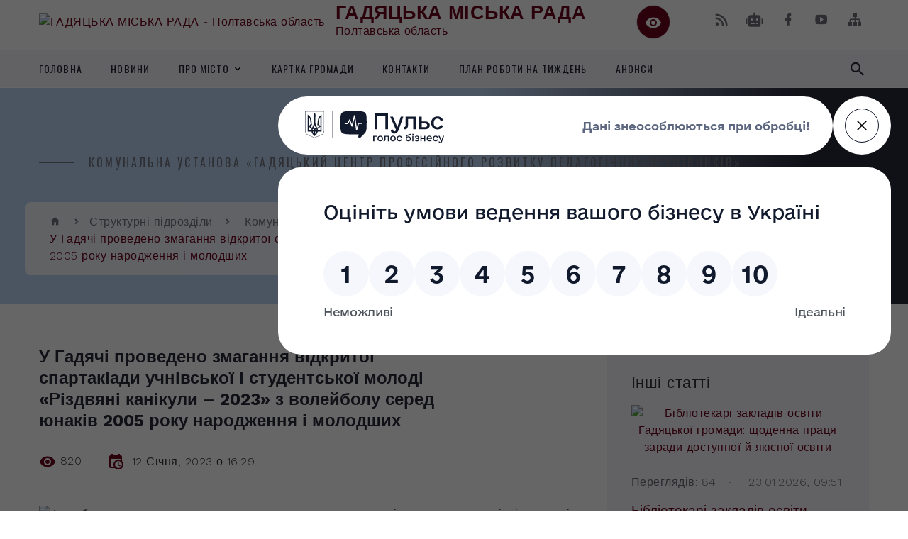

--- FILE ---
content_type: text/html; charset=UTF-8
request_url: https://hadiach-rada.gov.ua/news/1673533850/
body_size: 19136
content:
<!DOCTYPE html>
<html class="wide wow-animation" lang="uk">
<head>
	<!--[if IE]><meta http-equiv="X-UA-Compatible" content="IE=edge"><![endif]-->
	<meta charset="utf-8">
	<meta name="viewport" content="width=device-width, initial-scale=1">
	<!--[if IE]><script>
		document.createElement('header');
		document.createElement('nav');
		document.createElement('main');
		document.createElement('section');
		document.createElement('article');
		document.createElement('aside');
		document.createElement('footer');
		document.createElement('figure');
		document.createElement('figcaption');
	</script><![endif]-->
	<title>У Гадячі проведено змагання відкритої спартакіади учнівської і студентської молоді «Різдвяні канікули – 2023» з волейболу серед юнаків 2005 року народження і молодших | ГАДЯЦЬКА МІСЬКА РАДА Полтавська область</title>
	<meta name="description" content=". . 11 січня 2023 року відділом освіти, молоді та спорту Гадяцької міської ради за консультаційної і організаційної підтримки комунальної установи &amp;laquo;Гадяцький центр професійного розвитку педагогічних працівників&amp;raquo; на базі Гадяцько">
	<meta name="keywords" content="У, Гадячі, проведено, змагання, відкритої, спартакіади, учнівської, і, студентської, молоді, «Різдвяні, канікули, –, 2023», з, волейболу, серед, юнаків, 2005, року, народження, і, молодших, |, ГАДЯЦЬКА, МІСЬКА, РАДА, Полтавська, область, 21050924">

	
		<meta property="og:image" content="https://rada.info/upload/users_files/21050924/e93b586f51f807d90ad8540f7b7605be.jpg">
	<meta property="og:image:width" content="960">
	<meta property="og:image:height" content="720">
			<meta property="og:title" content="У Гадячі проведено змагання відкритої спартакіади учнівської і студентської молоді «Різдвяні канікули – 2023» з волейболу серед юнаків 2005 року народження і молодших">
				<meta property="og:type" content="article">
	<meta property="og:url" content="https://hadiach-rada.gov.ua/news/1673533850/">
		
		<link rel="apple-touch-icon" sizes="57x57" href="https://gromada.org.ua/apple-icon-57x57.png">
	<link rel="apple-touch-icon" sizes="60x60" href="https://gromada.org.ua/apple-icon-60x60.png">
	<link rel="apple-touch-icon" sizes="72x72" href="https://gromada.org.ua/apple-icon-72x72.png">
	<link rel="apple-touch-icon" sizes="76x76" href="https://gromada.org.ua/apple-icon-76x76.png">
	<link rel="apple-touch-icon" sizes="114x114" href="https://gromada.org.ua/apple-icon-114x114.png">
	<link rel="apple-touch-icon" sizes="120x120" href="https://gromada.org.ua/apple-icon-120x120.png">
	<link rel="apple-touch-icon" sizes="144x144" href="https://gromada.org.ua/apple-icon-144x144.png">
	<link rel="apple-touch-icon" sizes="152x152" href="https://gromada.org.ua/apple-icon-152x152.png">
	<link rel="apple-touch-icon" sizes="180x180" href="https://gromada.org.ua/apple-icon-180x180.png">
	<link rel="icon" type="image/png" sizes="192x192"  href="https://gromada.org.ua/android-icon-192x192.png">
	<link rel="icon" type="image/png" sizes="32x32" href="https://gromada.org.ua/favicon-32x32.png">
	<link rel="icon" type="image/png" sizes="96x96" href="https://gromada.org.ua/favicon-96x96.png">
	<link rel="icon" type="image/png" sizes="16x16" href="https://gromada.org.ua/favicon-16x16.png">
	<link rel="manifest" href="https://gromada.org.ua/manifest.json">
	<meta name="msapplication-TileColor" content="#ffffff">
	<meta name="msapplication-TileImage" content="https://gromada.org.ua/ms-icon-144x144.png">
	<meta name="theme-color" content="#ffffff">
	
	
		<meta name="robots" content="">
		
    <link rel="stylesheet" href="https://fonts.googleapis.com/css?family=Work+Sans:300,700,800%7COswald:300,400,500">
	
    <link rel="preload" href="//gromada.org.ua/themes/2021_bar/css/styles_vip.css?v=2.98" as="style">
	<link rel="stylesheet" href="//gromada.org.ua/themes/2021_bar/css/styles_vip.css?v=2.98">
	<link rel="stylesheet" href="//gromada.org.ua/themes/2021_bar/css/59820/theme_vip.css?v=1769400215">
	
			<!--[if lt IE 9]>
	<script src="https://oss.maxcdn.com/html5shiv/3.7.2/html5shiv.min.js"></script>
	<script src="https://oss.maxcdn.com/respond/1.4.2/respond.min.js"></script>
	<![endif]-->
	<!--[if gte IE 9]>
	<style type="text/css">
		.gradient { filter: none; }
	</style>
	<![endif]-->

</head>
<body class="">

	<a href="#top_menu" class="skip-link link" aria-label="Перейти до головного меню (Alt+1)" accesskey="1">Перейти до головного меню (Alt+1)</a>
	<a href="#left_menu" class="skip-link link" aria-label="Перейти до бічного меню (Alt+2)" accesskey="2">Перейти до бічного меню (Alt+2)</a>
    <a href="#main_content" class="skip-link link" aria-label="Перейти до головного вмісту (Alt+3)" accesskey="3">Перейти до текстового вмісту (Alt+3)</a>



<div class="page">

	<!-- Page Header-->
	<header class="section page-header">
		<!-- RD Navbar-->
		<div class="rd-navbar-wrap">
			<nav class="rd-navbar rd-navbar-corporate" data-layout="rd-navbar-fixed" data-sm-layout="rd-navbar-fixed" data-md-layout="rd-navbar-fixed" data-md-device-layout="rd-navbar-fixed" data-lg-layout="rd-navbar-static" data-lg-device-layout="rd-navbar-fixed" data-xl-layout="rd-navbar-static" data-xl-device-layout="rd-navbar-static" data-xxl-layout="rd-navbar-static" data-xxl-device-layout="rd-navbar-static" data-lg-stick-up-offset="118px" data-xl-stick-up-offset="118px" data-xxl-stick-up-offset="118px" data-lg-stick-up="true" data-xl-stick-up="true" data-xxl-stick-up="true">
				<div class="rd-navbar-aside-outer">
					<div class="rd-navbar-aside">
						<!-- RD Navbar Panel-->
						<div class="rd-navbar-panel">
							<!-- RD Navbar Toggle-->
							<button class="rd-navbar-toggle" data-rd-navbar-toggle="#rd-navbar-nav-wrap-1" aria-label="Показати меню сайту"><span></span></button>
							<a class="rd-navbar-brand" href="https://hadiach-rada.gov.ua/">
								<img src="https://rada.info/upload/users_files/21050924/gerb/ieeO2_1_1.png" alt="ГАДЯЦЬКА МІСЬКА РАДА - Полтавська область" srcset="https://rada.info/upload/users_files/21050924/gerb/ieeO2_1_1.png">
								<span>ГАДЯЦЬКА МІСЬКА РАДА <br><small>Полтавська область</small></span>
							</a>
						</div>
						<div class="rd-navbar-collapse">
							<button class="rd-navbar-collapse-toggle rd-navbar-fixed-element-1" data-rd-navbar-toggle="#rd-navbar-collapse-content-1"><span></span></button>
							<div class="rd-navbar-collapse-content" id="rd-navbar-collapse-content-1">
								<article class="unit align-items-center">
									<div class="unit-left"><a class="icon icon-md icon-modern mdi mdi-eye inverse" href="#" title="Режим високої контастності" onclick="return set_special('a0c0dc44279132cd8e6e0ec8f3d7200704a145a4');"></a></div>
								</article>
								<article class="align-items-center">
									<div class="unit-body">
										<ul class="list-0">
											<li class="social_links">
												<div class="group group-xs group-middle">
												
													<a class="icon icon-sm icon-creative mdi mdi-rss" href="https://gromada.org.ua/rss/59820/" rel="nofollow" target="_blank" title="RSS-стрічка новин"></a>
																										<a class="icon icon-sm icon-creative mdi mdi-robot" href="https://hadiach-rada.gov.ua/feedback/#chat_bot" title="Наша громада в смартфоні"><i class="fas fa-robot"></i></a>
																																																				<a class="icon icon-sm icon-creative mdi mdi-facebook" href="https://www.facebook.com/HadiachMrada" rel="nofollow" target="_blank" title="Наша сторінка у Facebook"></a>																										<a class="icon icon-sm icon-creative mdi mdi-youtube-play" href="https://www.youtube.com/@%D0%93%D0%B0%D0%B4%D1%8F%D1%87%D0%9C%D1%96%D1%81%D1%8C%D0%BA%D1%80%D0%B0%D0%B4%D0%B0" rel="nofollow" target="_blank" title="Канал у Youtube"></a>													<a class="icon icon-sm icon-creative mdi mdi-sitemap" href="https://hadiach-rada.gov.ua/sitemap/" rel="nofollow" target="_blank" title="Мапа сайту"></a>
													
												</div>
											</li>
																					</ul>
									</div>
								</article>
							</div>
						</div>
					</div>
				</div>
				<div class="rd-navbar-main-outer" id="top_menu">
					<div class="rd-navbar-main">
						<div class="rd-navbar-nav-wrap" id="rd-navbar-nav-wrap-1">
							<!-- RD Navbar Search-->
							<div class="rd-navbar-search" id="rd-navbar-search-1">
								<button class="rd-navbar-search-toggle" data-rd-navbar-toggle="#rd-navbar-search-1" aria-label="Показати форму для пошуку"><span></span></button>
								<form class="rd-search" action="https://hadiach-rada.gov.ua/search/" data-search-live="rd-search-results-live-1" method="GET">
									<div class="form-wrap">
										<label class="form-label" for="rd-navbar-search-form-input-1">Пошук...</label>
										<input class="form-input rd-navbar-search-form-input" id="rd-navbar-search-form-input-1" type="text" name="q" aria-label="Введіть пошукову фразу" autocomplete="off">
									</div>
									<button name="gAction" value="y" class="rd-search-form-submit far fa-search" type="submit" aria-label="Здійснити пошук"></button>
								</form>
							</div>
							<!-- RD Navbar Nav-->
							<ul class="rd-navbar-nav">
																<li class="rd-nav-item">
									<a class="rd-nav-link" href="https://hadiach-rada.gov.ua/main/">Головна</a>
																	</li>
																<li class="rd-nav-item">
									<a class="rd-nav-link" href="https://hadiach-rada.gov.ua/news/">Новини</a>
																	</li>
																<li class="rd-nav-item">
									<a class="rd-nav-link" href="https://hadiach-rada.gov.ua/pro-misto-11-10-25-22-07-2018/">Про місто</a>
																		<ul class="rd-menu rd-navbar-dropdown">
																				<li class="rd-dropdown-item">
											<a class="rd-dropdown-link" href="https://hadiach-rada.gov.ua/vizitivka-mista-11-12-19-22-07-2018/">Візитівка міста</a>
																					</li>
																				<li class="rd-dropdown-item">
											<a class="rd-dropdown-link" href="https://hadiach-rada.gov.ua/simvolika-11-12-59-22-07-2018/">Символіка</a>
																					</li>
																				<li class="rd-dropdown-item">
											<a class="rd-dropdown-link" href="https://hadiach-rada.gov.ua/istorichna-dovidka-11-12-47-22-07-2018/">Історія</a>
																					</li>
																				<li class="rd-dropdown-item">
											<a class="rd-dropdown-link" href="https://hadiach-rada.gov.ua/pochesni-gromadyani-13-38-15-25-07-2018/">Почесні громадяни</a>
																						<ul class="rd-menu rd-navbar-dropdown">
																								<li class="rd-dropdown-item">
													<a class="rd-dropdown-link active" href="https://hadiach-rada.gov.ua/polozhennya-pro-prisvoennya-zvannya-pochesnij-gromadyanin-gadyackoi-miskoi-teritorialnoi-gromadi-09-46-07-09-06-2025/">Положення про присвоєння звання «Почесний громадянин  Гадяцької міської територіальної громади»</a>
												</li>
																																			</ul>
																					</li>
																				<li class="rd-dropdown-item">
											<a class="rd-dropdown-link" href="https://hadiach-rada.gov.ua/proekti-mista-13-38-34-25-07-2018/">Проекти міста</a>
																					</li>
																													</ul>
																	</li>
																<li class="rd-nav-item">
									<a class="rd-nav-link" href="https://hadiach-rada.gov.ua/structure/">Картка громади</a>
																	</li>
																<li class="rd-nav-item">
									<a class="rd-nav-link" href="https://hadiach-rada.gov.ua/feedback/">Контакти</a>
																	</li>
																<li class="rd-nav-item">
									<a class="rd-nav-link" href="https://hadiach-rada.gov.ua/plan-roboti-na-tizhden-08-27-47-28-02-2020/">ПЛАН РОБОТИ НА ТИЖДЕНЬ</a>
																	</li>
																<li class="rd-nav-item">
									<a class="rd-nav-link" href="https://hadiach-rada.gov.ua/anonsi-10-22-07-03-06-2019/">Анонси</a>
																	</li>
																							</ul>
						</div>
					</div>
				</div>
			</nav>
		</div>
	</header>

		<section class="breadcrumbs-custom bg-image" style="background-image: url(https://rada.info/upload/users_files/21050924/backgrounds/IMG_9108.jpg);">
		<div class="breadcrumbs-custom-inner">
			<div class="container breadcrumbs-custom-container">
				<div class="breadcrumbs-custom-main">
										<h6 class="breadcrumbs-custom-subtitle title-decorated">Комунальна установа «Гадяцький центр професійного розвитку педагогічних працівників»</h6>
									</div>
				<ul class="breadcrumbs-custom-path"><li><a href="https://hadiach-rada.gov.ua/" title="Головна сторінка"><span class="icon mdi mdi-home"></span></a></li><li><a href="https://hadiach-rada.gov.ua/struktura-vikonkomu-14-03-17-25-07-2018/">Структурні підрозділи</a></li> <li><a href="https://hadiach-rada.gov.ua/metodichnij-kabinet-16-52-27-07-08-2019/" aria-current="page">Комунальна установа «Гадяцький центр професійного розвитку педагогічних працівників»</a></li> <li class="active">У Гадячі проведено змагання відкритої спартакіади учнівської і студентської молоді «Різдвяні канікули – 2023» з волейболу серед юнаків 2005 року народження і молодших</li></ul>
			</div>
		</div>
	</section>
	
	<div id="main_content">
						<section class="section section-sm">
	<div class="container">
		<div class="row row-50">
			<div class="col-lg-8">

				<article class="post-creative bar_content">
					<h1 class="post-creative-title">У Гадячі проведено змагання відкритої спартакіади учнівської і студентської молоді «Різдвяні канікули – 2023» з волейболу серед юнаків 2005 року народження і молодших</h1>
					<ul class="post-creative-meta margin_b_45">
						<li>
							<span class="icon mdi mdi-eye"></span>
							820
						</li>
						<li>
							<span class="icon mdi mdi-calendar-clock"></span>
							<time datetime="2023">12 Січня, 2023 о 16:29</time>
						</li>
											</ul>

					
					
					<main>
					<p style="text-align: justify;"><span style="font-family:Georgia,serif;"><span style="font-size:16px;"><img alt="Фото без опису"  alt="" src="https://rada.info/upload/users_files/21050924/e93b586f51f807d90ad8540f7b7605be.jpg" style="float: left; width: 450px; height: 338px;" /></span></span></p>

<p style="text-align: justify;"><span style="font-family:Georgia,serif;"><span style="font-size:16px;">11 січня 2023 року відділом освіти, молоді та спорту Гадяцької міської ради за консультаційної і організаційної підтримки комунальної установи &laquo;Гадяцький центр професійного розвитку педагогічних працівників&raquo; на базі Гадяцького опорного ліцею імені Лесі Українки Гадяцької міської ради проведено змагання відкритої спартакіади учнівської і студентської молоді &laquo;Різдвяні канікули &ndash; 2023&raquo; з волейболу серед юнаків 2005 року народження і молодших. Участь у змаганнях взяли 9 команд з 5 територіальних громад, зокрема: Гадяцького ліцею № 1 імені Олени Пчілки Гадяцької міської ради, Гадяцького ліцею № 2 імені Михайла Драгоманова Гадяцької міської ради, Гадяцького опорного ліцею імені Лесі Українки Гадяцької міської ради, Гадяцького профільного ліцею імені Т.Г. Шевченка Полтавської обласної ради, Великобудищанського спеціалізованого закладу освіти І-ІІІ ступенів Великобудищанської сільської ради, Мартинівського закладу загальної середньої освіти І-ІІІ ступенів Великобудищанської сільської ради, Сватківського опорного ліцею Краснолуцької сільської ради, Петрівсько-Роменського ліцею імені М.Є.Пігіди Петрівсько-Роменської сільської ради, Сергіївського ліцею Сергіївської сільської ради.</span></span></p>

<p style="text-align: justify;"><span style="font-family:Georgia,serif;"><span style="font-size:16px;">Багато позитивних емоцій, заряд бадьорості та гарного настрою отримали всі учасники змагань. Кожна гра була цікавою та захоплюючою, команди запекло змагалися за звання найкращої.</span></span></p>

<p style="text-align: justify;"><span style="font-family:Georgia,serif;"><span style="font-size:16px;">Переможцями змагань стали команди:</span></span></p>

<p style="text-align: justify;"><span style="font-family:Georgia,serif;"><span style="font-size:16px;">І місце &ndash; Сергіївського ліцею Сергіївської сільської ради;</span></span></p>

<p style="text-align: justify;"><span style="font-family:Georgia,serif;"><span style="font-size:16px;">ІІ місце &ndash; Мартинівського закладу загальної середньої освіти І-ІІІ ступенів Великобудищанської сільської ради;</span></span></p>

<p style="text-align: justify;"><span style="font-family:Georgia,serif;"><span style="font-size:16px;">ІІІ місце &ndash; Петрівсько-Роменського ліцею імені М.Є.Пігіди Петрівсько-Роменської сільської ради і Березоволуцького ліцею Петрівсько-Роменської сільської ради.</span></span></p>

<p style="text-align: justify;"><span style="font-family:Georgia,serif;"><span style="font-size:16px;">Вітаємо переможців змагань та бажаємо усім продуктивних тренувань, нових перемог і сильного командного духу.</span></span></p>

<p style="text-align: justify;"><span style="font-family:Georgia,serif;"><span style="font-size:16px;">Висловлюємо вдячність керівництву та працівникам Гадяцького опорного ліцею імені Лесі Українки за сприяння у проведенні заходу.</span></span></p>
					</main>

					<div class="clearfix"></div>

					
					<ul class="post-creative-footer">
						<li><a href="https://hadiach-rada.gov.ua/metodichnij-kabinet-16-52-27-07-08-2019/" class="button button-sm button-primary button-winona">&laquo; повернутися</a></li>
												<li>Сподобалась новина? Поширте:</li>
						<li>
							<div class="group group-xs group-middle">
																<a data-type="fb" class="social_share icon icon-sm icon-creative mdi mdi-facebook" onclick="window.open('https://www.facebook.com/sharer/sharer.php?u=https://hadiach-rada.gov.ua/news/1673533850/', '', 'toolbar=0,status=0,scrollbars=1,width=626,height=436'); return false;" href="#" rel="nofollow" title="Поширити у Facebook"></a>
								<a data-type="tw" class="social_share icon icon-sm icon-creative mdi mdi-twitter" onclick="window.open('https://twitter.com/intent/tweet?url=https://hadiach-rada.gov.ua/news/1673533850/&text=%D0%A3+%D0%93%D0%B0%D0%B4%D1%8F%D1%87%D1%96+%D0%BF%D1%80%D0%BE%D0%B2%D0%B5%D0%B4%D0%B5%D0%BD%D0%BE+%D0%B7%D0%BC%D0%B0%D0%B3%D0%B0%D0%BD%D0%BD%D1%8F+%D0%B2%D1%96%D0%B4%D0%BA%D1%80%D0%B8%D1%82%D0%BE%D1%97+%D1%81%D0%BF%D0%B0%D1%80%D1%82%D0%B0%D0%BA%D1%96%D0%B0%D0%B4%D0%B8+%D1%83%D1%87%D0%BD%D1%96%D0%B2%D1%81%D1%8C%D0%BA%D0%BE%D1%97+%D1%96+%D1%81%D1%82%D1%83%D0%B4%D0%B5%D0%BD%D1%82%D1%81%D1%8C%D0%BA%D0%BE%D1%97+%D0%BC%D0%BE%D0%BB%D0%BE%D0%B4%D1%96+%C2%AB%D0%A0%D1%96%D0%B7%D0%B4%D0%B2%D1%8F%D0%BD%D1%96+%D0%BA%D0%B0%D0%BD%D1%96%D0%BA%D1%83%D0%BB%D0%B8+%E2%80%93+2023%C2%BB+%D0%B7+%D0%B2%D0%BE%D0%BB%D0%B5%D0%B9%D0%B1%D0%BE%D0%BB%D1%83+%D1%81%D0%B5%D1%80%D0%B5%D0%B4+%D1%8E%D0%BD%D0%B0%D0%BA%D1%96%D0%B2+2005+%D1%80%D0%BE%D0%BA%D1%83+%D0%BD%D0%B0%D1%80%D0%BE%D0%B4%D0%B6%D0%B5%D0%BD%D0%BD%D1%8F+%D1%96+%D0%BC%D0%BE%D0%BB%D0%BE%D0%B4%D1%88%D0%B8%D1%85', '', 'toolbar=0,status=0,scrollbars=1,width=626,height=436'); return false;" href="#" rel="nofollow" title="Поширити у Twitter"></a>
								<a onclick="window.print(); return false;" rel="nofollow" class="icon icon-sm icon-creative mdi mdi-printer" href="#" title="Надрукувати"></a>
							</div>
						</li>
											</ul>
					
				</article>

				
			</div>

						<div class="col-lg-4">
				
				<div class="profile-thin">

					<div class="aside-title">Інші статті</div>

										<article class="post-classic">
						<a class="post-classic-media" href="https://hadiach-rada.gov.ua/news/1769154804/">
														<img src="https://rada.info/upload/users_files/21050924/dd6cd3153438cf0bb2c0af6d88a5d29f.jpg" alt="Бібліотекарі закладів освіти Гадяцької громади: щоденна праця заради доступної й якісної освіти">
																				</a>
						<ul class="post-classic-meta">
							<li>Переглядів: 84</li>
	                        <li>
	                          <time datetime="2026">23.01.2026, 09:51</time>
	                        </li>
						</ul>
						<h4 class="post-modern-title"><a href="https://hadiach-rada.gov.ua/news/1769154804/">Бібліотекарі закладів освіти Гадяцької громади: щоденна праця заради доступної й якісної освіти</a></h4>
					</article>
										<article class="post-classic">
						<a class="post-classic-media" href="https://hadiach-rada.gov.ua/news/1769153875/">
														<img src="https://rada.info/upload/users_files/21050924/3f22b4808132124889c8af349fc952fe.jpg" alt="Інтелектуальний старт 2026 року: проведено восьму гру сезону Інтелект-ліги Гадяцької громади">
																				</a>
						<ul class="post-classic-meta">
							<li>Переглядів: 22</li>
	                        <li>
	                          <time datetime="2026">23.01.2026, 09:36</time>
	                        </li>
						</ul>
						<h4 class="post-modern-title"><a href="https://hadiach-rada.gov.ua/news/1769153875/">Інтелектуальний старт 2026 року: проведено восьму гру сезону Інтелект-ліги Гадяцької громади</a></h4>
					</article>
										<article class="post-classic">
						<a class="post-classic-media" href="https://hadiach-rada.gov.ua/news/1768209465/">
														<img src="https://rada.info/upload/users_files/21050924/e2641c57a19d8310d38764e3fd48caa1.jpg" alt="Право мислити відповідально: успіх представниці Гадяцької громади на обласному етапі Всеукраїнської учнівської олімпіади з правознавства">
																				</a>
						<ul class="post-classic-meta">
							<li>Переглядів: 56</li>
	                        <li>
	                          <time datetime="2026">12.01.2026, 11:04</time>
	                        </li>
						</ul>
						<h4 class="post-modern-title"><a href="https://hadiach-rada.gov.ua/news/1768209465/">Право мислити відповідально: успіх представниці Гадяцької громади на обласному етапі Всеукраїнської учнівської олімпіади з правознавства</a></h4>
					</article>
					
					<p><a href="https://hadiach-rada.gov.ua/metodichnij-kabinet-16-52-27-07-08-2019/" class="button button-sm button-primary button-winona">Всі статті</a></p>

				</div>
				
				<div id="banner_block" class="margin_t_45">

					
					<p><a rel="nofollow" href="http://www.president.gov.ua" target="_blank"><img alt="Президент України" src="https://rada.info/upload/users_files/21050924/37d3fbeb4f9bbed0a30a58dabc80b7ab.png" style="height:86px; width:264px" /></a></p>

<p><a rel="nofollow" href="http://rada.gov.ua/" target="_blank"><img alt="Фото без опису" src="https://rada.info/upload/users_files/21050924/cbee442125ca0c9470b5bb37079ab6ca.png" style="height:86px; width:264px" /></a></p>

<p><a rel="nofollow" href="https://www.kmu.gov.ua/ua" target="_blank"><img alt="Фото без опису" src="https://rada.info/upload/users_files/21050924/e599b11ffe2452dd6b16fd80350a2f3c.png" style="height:86px; width:264px" /></a></p>

<p><a rel="nofollow" href="http://www.adm-pl.gov.ua/" target="_blank"><img alt="Полтавська ОДА" src="https://rada.info/upload/users_files/21050924/47e19a7c9165ad452503f9120d921d8b.jpg" style="height: 86px; width: 264px;" /></a></p>

<p><a rel="nofollow" href="https://www.auc.org.ua/"><img alt="Асоціація міст України" src="https://rada.info/upload/users_files/21050924/7a7393301ed3f0dad17a56943ee826ff.jpg" style="height: 86px; width: 264px;" /></a></p>

<p><a rel="nofollow" href="https://cnap.hadiach-rada.gov.ua/" target="_blank"><img alt="Фото без опису" src="https://rada.info/upload/users_files/21050924/b7614c523adf30602d7c47786743ccb2.jpg" style="width: 264px; height: 86px;" /></a></p>

<p><a rel="nofollow" href="https://madeinukraine.gov.ua/"><img alt="Фото без опису" src="https://rada.info/upload/users_files/21050924/c2a51e46c77285e8f328a04c0b765950.png" style="width: 264px; height: 86px;" /></a></p>

<p><a rel="nofollow" href="https://madeinukraine.gov.ua/#statistics"><img alt="Фото без опису" src="https://rada.info/upload/users_files/21050924/f7fc70dc93f3851bb08832e1f0721ce3.png" style="width: 262px; height: 88px;" /></a></p>

<p><a rel="nofollow" href="https://erobota.diia.gov.ua/?fbclid=IwAR34pOeSkwnMSnIi_yIF5Cm-9Rl46G87xdrc1EQxmONp-0uVr1S33pGO5_Y"><img alt="Фото без опису" src="https://rada.info/upload/users_files/21050924/fe3ac8ce56443871c2ac1ed914191a19.jpg" style="width: 264px; height: 147px;" /></a>&nbsp;</p>

<p><a rel="nofollow" href="https://drive.google.com/drive/folders/1DSZd9H-wzgKXsgMs8l0rZyNcOROkmC_6?usp=sharing" target="_blank"><img alt="Фото без опису" src="https://rada.info/upload/users_files/21050924/409a9aad3c349fa6f976aa422f3ababa.jpg" style="width: 264px; height: 149px;" /></a></p>

<p><a rel="nofollow" href="https://business.diia.gov.ua/wartime"><img alt="Фото без опису" src="https://rada.info/upload/users_files/21050924/f104b244e48082a38173d35592d64705.jpg" style="width: 264px; height: 176px;" /></a></p>

<p><a rel="nofollow" href="https://legalaid.gov.ua/kliyentam/pro-bezoplatnu-pravovu-dopomogu-bpd/"><img alt="Фото без опису" src="https://rada.info/upload/users_files/21050924/9f40da631d438e15094d380771441b4c.png" style="float: left; width: 248px; height: 124px;" /></a></p>

<p>&nbsp;</p>

<p>&nbsp;</p>

<p>&nbsp;</p>

<p>&nbsp;</p>

<p>&nbsp;</p>

<p><a rel="nofollow" href="https://e-dabi.gov.ua/"><img alt="Державна архітектурно-будівельна інспекція України" src="https://rada.info/upload/users_files/21050924/cd31c108e94d064eb404f21140a539b2.png" style="height: 86px; width: 264px;" /></a></p>

<p><a rel="nofollow" href="https://pol.dcz.gov.ua/"><img alt="Полтавський обласний центр зайнятості" src="https://rada.info/upload/users_files/21050924/b62e364a2e5cf6e481e1516dc780569c.jpg" style="width: 264px; height: 86px;" /></a></p>

<p>&nbsp;</p>

<p><a rel="nofollow" href="https://www.google.com/maps/d/u/0/viewer?mid=10wBVAAKCTHdPXYODiUbhjTTrJoY&amp;ll=49.60204310930155%2C34.54944381904308&amp;z=12"><img alt="Фото без опису" src="https://rada.info/upload/users_files/21050924/64ef44dd7a6a4c5235e897dacd3b4537.jpg" style="width: 264px; height: 86px;" /></a></p>

<p style="margin: 0cm 0cm 8pt;"><span style="font-size:14px;"><span style="line-height:107%"><span sans-serif="" style="font-family:Calibri,"><b><span lang="UK"><span style="line-height:107%">КАРТА ФОНДУ ЗАХИСНИХ СПОРУД ЦИВІЛЬНОГО ЗАХИСТУ</span></span></b></span></span></span></p>

<p><span style="font-size:14px;"><b><span lang="UK"><span style="line-height:107%"><span calibri="" style="font-family:">Інтерактивні посилання</span></span></span></b></span></p>

<p><a rel="nofollow" href="https://www.google.com/maps/d/viewer?mid=10wBVAAKCTHdPXYODiUbhjTTrJoY&amp;ll=50.36727233825232%2C33.98051969999998&amp;z=13"><img alt="Фото без опису" src="https://rada.info/upload/users_files/21050924/1654183928d81d906790ee3402fcf1cb.jpg" style="width: 264px; height: 196px;" /></a></p>

<p>&nbsp;<img alt="Фото без опису" src="https://la-strada.org.ua/116123.gif" style="border-width: 0px; border-style: solid; width: 264px; height: 86px; float: left;" /></p>

<p>&nbsp;</p>

<p>&nbsp;</p>

<p>&nbsp;</p>

<p><img alt="Фото без опису" src="https://la-strada.org.ua/116111.gif" style="border-width: 0px; border-style: solid; width: 264px; height: 86px; float: left;" /></p>

<p>&nbsp;</p>

<p>&nbsp;</p>

<p>&nbsp;</p>

<p><a rel="nofollow" href="https://consult.e-dem.ua/5310300000"><img alt="Фото без опису" src="https://rada.info/upload/users_files/21050924/8dec899c5537f4fd98107e77a68005c8.png" style="height: 86px; width: 284px;" /></a></p>

<p><a rel="nofollow" href="https://sites.google.com/view/programa-vidnovidim-ukr"><img alt="Фото без опису" src="https://rada.info/upload/users_files/21050924/c84361fe09607beb3c93a0d066ea592c.jpg" style="width: 264px; height: 133px;" /></a></p>

<p><a rel="nofollow" href="https://energodim.org/"><img alt="Фото без опису" src="https://rada.info/upload/users_files/21050924/a109f0c852a6d4aae2ef8945197041f6.jpg" style="width: 264px; height: 67px;" /></a></p>

<p>&nbsp;</p>

<p><a rel="nofollow" href="http://pnpu.edu.ua/"><img alt="Фото без опису" src="https://rada.info/upload/users_files/21050924/849393fa77f74b44c1fdfc3cd46abef5.png" style="width: 250px; height: 71px;" /></a></p>

<p>&nbsp;</p>
					<div class="clearfix"></div>

					<script
        	src="https://pulse.gov.ua/assets/pulse-feedback-widget/pulse-feedback-widget.js"
        	data-api-url="https://api.pulse.gov.ua/api/v2/feedback"
        	data-complete-url="https://pulse.gov.ua/complete-feedback"
        	data-media-files-host="https://pulse.gov.ua"
        	data-form-config-url="https://api.pulse.gov.ua/api/v2/form-config"
 	data-questionnaire-id: '170f8f4c-c40c-4273-80b0-eee0a7966197'
></script>
					<div class="clearfix"></div>

				</div>
				
			</div>
			
		</div>
	</div>
</section>

<section class="section section-sm bg-gray-100 right_menu_b" id="left_menu">
	<div class="container">
		
        <div class="owl-carousel owl-carousel-centered-pagination" data-items="1" data-sm-items="2" data-md-items="3" data-lg-items="4" data-dots="true" data-stage-padding="0" data-loop="false" data-margin="30" data-mouse-drag="true">
			            <div class="item">
				<h5><a href="https://hadiach-rada.gov.ua/miska-vlada-13-50-53-25-07-2018/">Міська влада</a></h5>
								<ul>
										<li>
						<a href="https://hadiach-rada.gov.ua/miskij-golova-13-45-27-25-07-2018/">МІСЬКИЙ ГОЛОВА</a>
					</li>
										<li>
						<a href="https://hadiach-rada.gov.ua/miska-rada-13-46-40-25-07-2018/">МІСЬКА РАДА</a>
					</li>
										<li>
						<a href="https://hadiach-rada.gov.ua/vikonavchij-komitet-13-48-08-25-07-2018/">ВИКОНАВЧИЙ КОМІТЕТ</a>
					</li>
										<li>
						<a href="https://hadiach-rada.gov.ua/diyalnist-13-48-48-25-07-2018/">ДІЯЛЬНІСТЬ</a>
					</li>
														</ul>
				            </div>
			            <div class="item">
				<h5><a href="https://hadiach-rada.gov.ua/gromadyanam-13-53-22-25-07-2018/">Громадянам</a></h5>
								<ul>
										<li>
						<a href="https://hadiach-rada.gov.ua/grafik-13-53-44-25-07-2018/">ГРАФІК</a>
					</li>
										<li>
						<a href="https://hadiach-rada.gov.ua/zvernennya-gromadyan-13-54-55-25-07-2018/">ЗВЕРНЕННЯ ГРОМАДЯН</a>
					</li>
										<li>
						<a href="https://hadiach-rada.gov.ua/regulyatorna-politika-13-55-50-25-07-2018/">РЕГУЛЯТОРНА ПОЛІТИКА</a>
					</li>
										<li>
						<a href="https://hadiach-rada.gov.ua/grafik-ruhu-miskogo-avtobusa-13-58-00-25-07-2018/">ГРАФІКИ РУХУ АВТОБУСІВ</a>
					</li>
										<li>
						<a href="https://hadiach-rada.gov.ua/miscevi-podatki-09-19-10-29-12-2018/">МІСЦЕВІ ПОДАТКИ</a>
					</li>
										<li>
						<a href="https://hadiach-rada.gov.ua/rezhim-roboti-15-10-47-07-12-2022/">РЕЖИМ РОБОТИ</a>
					</li>
										<li>
						<a href="https://hadiach-rada.gov.ua/korisna-informaciya-dlya-vnutrishno-peremischenih-osib-10-12-30-26-07-2023/">КОРИСНА ІНФОРМАЦІЯ ДЛЯ ВНУТРІШНЬО ПЕРЕМІЩЕНИХ ОСІБ</a>
					</li>
										<li>
						<a href="https://hadiach-rada.gov.ua/komunalna-ustanova-trudovij-arhiv-gadyackoi-miskoi-radi-informue-10-20-06-21-08-2023/">КОМУНАЛЬНА УСТАНОВА "ТРУДОВИЙ АРХІВ" ГАДЯЦЬКОЇ МІСЬКОЇ РАДИ ІНФОРМУЄ</a>
					</li>
										<li>
						<a href="https://hadiach-rada.gov.ua/zahist-prav-spozhivachiv-11-28-48-28-08-2023/">ЗАХИСТ ПРАВ СПОЖИВАЧІВ</a>
					</li>
														</ul>
				            </div>
			            <div class="item">
				<h5><a href="https://hadiach-rada.gov.ua/bjudzhet-mista-14-00-08-25-07-2018/">Бюджет</a></h5>
								<ul>
										<li>
						<a href="https://hadiach-rada.gov.ua/bjudzhetnij-reglament-gadyackoi-miskoi-radi-10-23-16-15-06-2023/">Бюджетний регламент Гадяцької міської ради</a>
					</li>
										<li>
						<a href="https://hadiach-rada.gov.ua/zvit-pro-vikonannya-bjudzhetu-14-00-26-25-07-2018/">Виконання бюджету</a>
					</li>
										<li>
						<a href="https://hadiach-rada.gov.ua/pasporti-bjudzhetnih-program-14-01-17-25-07-2018/">Паспорти бюджетних програм</a>
					</li>
										<li>
						<a href="https://hadiach-rada.gov.ua/instrukciya-z-pidgotovki-bjudzhetnih-zapitiv-14-52-53-29-11-2018/">Інструкція з підготовки бюджетних запитів</a>
					</li>
										<li>
						<a href="https://hadiach-rada.gov.ua/zviti-po-pasportah-bjudzhetnih-program-08-48-00-28-01-2020/">Звіти по паспортах бюджетних програм</a>
					</li>
										<li>
						<a href="https://hadiach-rada.gov.ua/instrukciya-ta-bjudzhetni-zapiti-na-2020-rik-14-55-44-24-12-2019/">Бюджетні запити</a>
					</li>
										<li>
						<a href="https://hadiach-rada.gov.ua/finansova-zvitnist-16-32-12-05-02-2024/">Фінансова звітність</a>
					</li>
										<li>
						<a href="https://hadiach-rada.gov.ua/konsolidovana-finansova-zvitnist-08-45-02-06-02-2024/">Консолідована фінансова звітність</a>
					</li>
										<li>
						<a href="https://hadiach-rada.gov.ua/ocinka-efektivnosti-bjudzhetnih-program-15-24-33-28-01-2020/">Оцінка ефективності бюджетних програм</a>
					</li>
										<li>
						<a href="https://hadiach-rada.gov.ua/rishennya-pro-miscevij-bjudzhet-ta-zmini-do-nogo-14-44-47-22-12-2021/">Рішення про місцевий бюджет та зміни до нього</a>
					</li>
										<li>
						<a href="https://hadiach-rada.gov.ua/prognoz-bjudzhetu-14-49-24-22-12-2021/">Прогноз бюджету</a>
					</li>
										<li>
						<a href="https://hadiach-rada.gov.ua/poryadok-skladannya-i-vikonannya-bjudzhetu-14-50-19-22-12-2021/">Порядок складання і виконання розпису бюджету</a>
					</li>
										<li>
						<a href="https://hadiach-rada.gov.ua/instrukciya-schodo-pidgotovki-bjudzhetnoi-propozicii-do-prognozu-bjudzhetu-15-33-57-10-07-2025/">Інструкція щодо підготовки бюджетної пропозиції до прогнозу бюджету</a>
					</li>
														</ul>
				            </div>
			            <div class="item">
				<h5><a href="https://hadiach-rada.gov.ua/strategiya-rozvitku-gadyackoi-miskoi-teritorialnoi-gromadi-na-20232027-roki-16-14-36-31-10-2022/">Стратегія розвитку Гадяцької міської територіальної громади на 2023-2027 роки</a></h5>
				            </div>
			            <div class="item">
				<h5><a href="https://hadiach-rada.gov.ua/programa-ekonomichnogo-i-socialno-rozvitku-14-01-53-25-07-2018/">Програма  соціально - економічного розвитку Гадяцької міської територіальної громади</a></h5>
								<ul>
										<li>
						<a href="https://hadiach-rada.gov.ua/2020-15-43-41-19-12-2019/">2017-2026</a>
					</li>
														</ul>
				            </div>
			            <div class="item">
				<h5><a href="https://hadiach-rada.gov.ua/struktura-vikonkomu-14-03-17-25-07-2018/">Структурні підрозділи</a></h5>
								<ul>
										<li>
						<a href="https://hadiach-rada.gov.ua/upravlinnya-socialnogo-zahistu-naselennya-informue-14-56-13-10-02-2020/">Відділ соціального захисту населення Гадяцької міської ради</a>
					</li>
										<li>
						<a href="https://hadiach-rada.gov.ua/viddil-kulturi-i-turizmu-gadyackoi-miskoi-radi-11-01-16-29-07-2019/">Відділ культури і туризму Гадяцької міської ради</a>
					</li>
										<li>
						<a href="https://hadiach-rada.gov.ua/viddil-osviti-molodi-ta-sportu-gadyackoi-miskoi-radi-08-48-56-26-07-2019/">Відділ освіти, молоді та спорту Гадяцької міської ради</a>
					</li>
										<li>
						<a href="https://hadiach-rada.gov.ua/metodichnij-kabinet-16-52-27-07-08-2019/">Комунальна установа «Гадяцький центр професійного розвитку педагогічних працівників»</a>
					</li>
										<li>
						<a href="https://hadiach-rada.gov.ua/gadyackij-inkljuzivnoresursnij-centr-gadyackoi-miskoi-radi-11-30-39-09-11-2021/">Гадяцький інклюзивно-ресурсний центр Гадяцької міської ради</a>
					</li>
										<li>
						<a href="https://hadiach-rada.gov.ua/sluzhba-u-spravah-ditej-08-19-15-09-11-2021/">Служба у справах дітей</a>
					</li>
										<li>
						<a href="https://hadiach-rada.gov.ua/finansove-upravlinnya-gadyackoi-miskoi-radi-08-38-20-26-07-2019/">Фінансове управління Гадяцької міської ради</a>
					</li>
										<li>
						<a href="https://hadiach-rada.gov.ua/viddil-mistobuduvannya-arhitekturi-zhitlovokomunalnogo-gospodarstva-ta-budivnictva-–-arhitektor-vikonavchogo-komitetu-miskoi-radi-14-22-21-26-07-2018/">Відділ містобудування, архітектури, житлово-комунального господарства та будівництва міської ради</a>
					</li>
										<li>
						<a href="https://hadiach-rada.gov.ua/viddil-organizacijnoi-ta-kadrovoi-roboti-vikonavchogo-komitetu-miskoi-radi-14-18-18-26-07-2018/">Відділ організаційної та кадрової роботи виконавчого комітету міської ради</a>
					</li>
										<li>
						<a href="https://hadiach-rada.gov.ua/viddil-derzhavnogo-arhitekturnobudivelnogo-kontrolju-vikonavchogo-komitetu-miskoi-radi-14-24-54-26-07-2018/">Відділ державного архітектурно-будівельного контролю міської ради</a>
					</li>
										<li>
						<a href="https://hadiach-rada.gov.ua/juridichnij-viddil-vikonavchogo-komitetu-miskoi-radi-14-19-03-26-07-2018/">Юридичний сектор виконавчого комітету міської ради</a>
					</li>
										<li>
						<a href="https://hadiach-rada.gov.ua/sektor-vzaemodii-z-pravoohoronnimi-organami-oboronnoi-i-mobilizacijnoi-roboti-ta-civilnogo-zahistu-11-56-46-27-11-2024/">Сектор взаємодії з правоохоронними органами, оборонної і мобілізаційної роботи та цивільного захисту</a>
					</li>
										<li>
						<a href="https://hadiach-rada.gov.ua/sektor-komunalnoi-vlasnosti-14-28-47-26-07-2018/">Сектор комунальної власності</a>
					</li>
										<li>
						<a href="https://hadiach-rada.gov.ua/viddil-ekonomichnogo-rozvitku-ta-investicij-vikonavchogo-komitetu-miskoi-radi-14-21-18-26-07-2018/">Відділ економічного розвитку та інвестицій виконавчого комітету міської ради</a>
					</li>
										<li>
						<a href="https://hadiach-rada.gov.ua/sektor-zemelnih-resursiv-14-25-32-26-07-2018/">Сектор земельних ресурсів</a>
					</li>
										<li>
						<a href="https://hadiach-rada.gov.ua/gadyackij-trudovij-arhiv-15-02-58-12-01-2022/">Трудовий архів</a>
					</li>
										<li>
						<a href="https://hadiach-rada.gov.ua/sektor-z-arhivnoi-spravi-16-35-53-09-08-2021/">Сектор з архівної справи</a>
					</li>
										<li>
						<a href="https://hadiach-rada.gov.ua/viddil-z-pitan-derzhavnoi-reestracii-11-09-17-23-07-2020/">Відділ з питань державної реєстрації</a>
					</li>
										<li>
						<a href="https://hadiach-rada.gov.ua/viddil-reestracii-miscya-prozhivannya-fizichnih-osib-vikonavchogo-komitetu-miskoi-radi-15-34-26-07-04-2020/">Відділ реєстрації місця проживання фізичних осіб виконавчого комітету міської ради</a>
					</li>
										<li>
						<a href="https://hadiach-rada.gov.ua/viddil-vedennya-derzhavnogo-reestru-viborciv-vikonavchogo-komitetu-miskoi-radi-16-04-26-08-11-2021/">Відділ ведення Державного реєстру виборців виконавчого комітету міської ради</a>
					</li>
										<li>
						<a href="https://hadiach-rada.gov.ua/viddil-finansovogospodarskogo-zabezpechennya-vikonavchogo-komitetu-miskoi-radi-14-20-33-26-07-2018/">Відділ фінансово-господарського забезпечення виконавчого комітету міської ради</a>
					</li>
										<li>
						<a href="https://hadiach-rada.gov.ua/sela-doncivschina-kiivske-mali-budischa-saranchova-dolina-sari-chervonij-kut-sela-butovicheske-kiyashkivske-kruglik-harkivci-10-11-17-12-05-2021/">Сарський старостинський округ</a>
					</li>
										<li>
						<a href="https://hadiach-rada.gov.ua/bilenchenkivskij-starostinskij-okrug-11-27-27-06-06-2019/">Біленченківський старостинський округ</a>
					</li>
														</ul>
				            </div>
			            <div class="item">
				<h5><a href="https://hadiach-rada.gov.ua/zahisnikam-i-zahisnicyam-ukraini-14-52-06-03-02-2025/">Захисникам і Захисницям України</a></h5>
								<ul>
										<li>
						<a href="https://hadiach-rada.gov.ua/dovidnik-veterana-16-02-04-28-10-2025/">Довідник ветерана</a>
					</li>
														</ul>
				            </div>
			            <div class="item">
				<h5><a href="https://hadiach-rada.gov.ua/likuvalni-zakladi-09-32-05-17-05-2021/">Комунальні лікувальні заклади</a></h5>
								<ul>
										<li>
						<a href="https://hadiach-rada.gov.ua/knp-gadyacka-miska-centralna-likarnya-gadyackoi-miskoi-radi-09-36-42-17-05-2021/">КНП "Гадяцька міська центральна лікарня" Гадяцької міської ради</a>
					</li>
										<li>
						<a href="https://hadiach-rada.gov.ua/knp-gadyackij-centr-pervinnoi-medikosanitarnoi-dopomogi-gadyackoi-miskoi-radi-09-48-27-17-05-2021/">КНП «Гадяцький центр первинної медико-санітарної допомоги» Гадяцької міської ради</a>
					</li>
														</ul>
				            </div>
			            <div class="item">
				<h5><a href="https://hadiach-rada.gov.ua/forma-zapitu-na-informaciju-10-18-10-14-03-2023/">ФОРМА ЗАПИТУ НА ІНФОРМАЦІЮ</a></h5>
				            </div>
			            <div class="item">
				<h5><a href="https://hadiach-rada.gov.ua/elektronna-forma-zvernennya-gromadyan-10-41-37-13-08-2020/">Електронна форма звернення громадян</a></h5>
				            </div>
			            <div class="item">
				<h5><a href="https://hadiach-rada.gov.ua/publichna-informaciya-14-17-16-26-07-2018/">Публічна інформація</a></h5>
								<ul>
										<li>
						<a href="https://hadiach-rada.gov.ua/reestr-galuzevih-mizhgaluzevih-teritorialnih-ugod-kolektivnih-dogovoriv-zmin-i-dopovnen-do-nih-15-35-54-15-06-2020/">РЕЄСТР галузевих (міжгалузевих), територіальних угод, колективних договорів, змін і доповнень до них</a>
					</li>
										<li>
						<a href="https://hadiach-rada.gov.ua/perelik-ukladenih-dogovoriv-finansovogospodarskoi-diyalnosti-vikonavchogo-komitetu-gadyackoi-miskoi-radi-11-24-09-29-07-2019/">Перелік укладених договорів фінансово-господарської діяльності виконавчого комітету Гадяцької міської ради</a>
					</li>
										<li>
						<a href="https://hadiach-rada.gov.ua/normativni-dokumenti-14-17-41-26-07-2018/">Нормативні документи</a>
					</li>
										<li>
						<a href="https://hadiach-rada.gov.ua/dostup-do-publichnoi-informacii-14-17-52-26-07-2018/">Доступ до публічної інформації</a>
					</li>
										<li>
						<a href="https://hadiach-rada.gov.ua/vakansii-poryadok-ta-umovi-prohodzhennya-konkursu-na-zamischennya-vakantnih-posad-09-45-53-21-11-2022/">Вакансії, порядок та умови проходження конкурсу на заміщення вакантних посад</a>
					</li>
										<li>
						<a href="https://hadiach-rada.gov.ua/ochischennya-vladi-14-18-03-26-07-2018/">Очищення влади</a>
					</li>
														</ul>
				            </div>
			            <div class="item">
				<h5><a href="https://hadiach-rada.gov.ua/derzhavni-zakupivli-14-15-25-26-07-2018/">Державні закупівлі</a></h5>
								<ul>
										<li>
						<a href="https://hadiach-rada.gov.ua/richni-plani-14-15-39-26-07-2018/">Річні плани</a>
					</li>
										<li>
						<a href="https://hadiach-rada.gov.ua/obgruntuvannya-tehnichnih-ta-yakisnih-harakteristik-predmeta-zakupivli-09-00-19-13-01-2021/">Обґрунтування технічних та якісних характеристик предмета закупівлі</a>
					</li>
										<li>
						<a href="https://hadiach-rada.gov.ua/informaciya-po-zakupivlyam-14-16-08-26-07-2018/">Інформація по закупівлям</a>
					</li>
														</ul>
				            </div>
			            <div class="item">
				<h5><a href="https://hadiach-rada.gov.ua/sfera-zhkg-arhitektura-15-53-54-16-07-2019/">Сфера ЖКГ, архітектура</a></h5>
								<ul>
										<li>
						<a href="https://hadiach-rada.gov.ua/komunalni-pidpriemstva-16-26-29-06-07-2020/">Комунальні підприємства</a>
					</li>
										<li>
						<a href="https://hadiach-rada.gov.ua/upraviteli-bagatokvartirnih-budinkiv-10-52-37-22-07-2021/">Управителі багатоквартирних будинків</a>
					</li>
										<li>
						<a href="https://hadiach-rada.gov.ua/arhitekturnomistobudivna-rada-15-30-41-26-09-2025/">Архітектурно-містобудівна рада</a>
					</li>
										<li>
						<a href="https://hadiach-rada.gov.ua/vidkljuchennya-vid-merezh-co-taabo-gvp-13-53-15-16-04-2020/">Відключення від мереж ЦО та/або ГВП</a>
					</li>
										<li>
						<a href="https://hadiach-rada.gov.ua/perelik-vulic-m-gadyach-13-11-44-25-06-2020/">Перелік вулиць</a>
					</li>
										<li>
						<a href="https://hadiach-rada.gov.ua/reestr-nakaziv-pro-prisvoennya-adres-ob’ektam-budivnictva-ta-ob’ektam-neruhomogo-majna-16-41-16-05-02-2020/">Реєстр наказів про присвоєння адрес об’єктам будівництва та об’єктам нерухомого майна</a>
					</li>
										<li>
						<a href="https://hadiach-rada.gov.ua/mistobudivna-dokumentaciya-15-55-32-16-07-2019/">Містобудівна документація</a>
					</li>
										<li>
						<a href="https://hadiach-rada.gov.ua/zonalni-pogodzhennya-17-12-25-11-03-2021/">Зональні погодження</a>
					</li>
										<li>
						<a href="https://hadiach-rada.gov.ua/mistobudivni-umovi-ta-obmezhennya-09-47-13-17-07-2019/">Реєстр містобудівних умов та обмежень</a>
					</li>
										<li>
						<a href="https://hadiach-rada.gov.ua/shema-rozmischennya-timchasovih-sporud-16-33-19-16-07-2019/">Схема розміщення тимчасових споруд для впровадження підприємницької діяльності</a>
					</li>
										<li>
						<a href="https://hadiach-rada.gov.ua/konkurs-11-54-32-24-04-2020/">Конкурс</a>
					</li>
										<li>
						<a href="https://hadiach-rada.gov.ua/bezbarernist-10-23-40-18-12-2023/">Безбар'єрність</a>
					</li>
														</ul>
				            </div>
			            <div class="item">
				<h5><a href="https://hadiach-rada.gov.ua/cnap-14-33-04-26-07-2018/">ЦНАП</a></h5>
								<ul>
										<li>
						<a href="https://hadiach-rada.gov.ua/poslugi-veteranam-vijni-10-41-18-25-08-2023/">Послуги ветеранам війни</a>
					</li>
										<li>
						<a href="https://hadiach-rada.gov.ua/polozhennya-pro-centr-14-33-30-26-07-2018/">Положення про центр</a>
					</li>
										<li>
						<a href="https://hadiach-rada.gov.ua/reglament-16-16-31-24-10-2018/">Регламент</a>
					</li>
										<li>
						<a href="https://hadiach-rada.gov.ua/normativnopravova-baza-16-41-04-24-10-2018/">Нормативно-правова база</a>
					</li>
										<li>
						<a href="https://hadiach-rada.gov.ua/perelik-administrativnih-poslug-16-49-14-24-10-2018/">Перелік адміністративних послуг</a>
					</li>
														</ul>
				            </div>
			            <div class="item">
				<h5><a href="https://hadiach-rada.gov.ua/bjudzhet-rozvitku-14-34-59-26-07-2018/">Бюджет розвитку</a></h5>
				            </div>
			            <div class="item">
				<h5><a href="https://hadiach-rada.gov.ua/korisna-informaciya-14-33-56-26-07-2018/">Корисна інформація</a></h5>
								<ul>
										<li>
						<a href="https://hadiach-rada.gov.ua/pidpriemstva-mista-14-34-33-26-07-2018/">Комунальні підприємства</a>
					</li>
										<li>
						<a href="https://hadiach-rada.gov.ua/udms-ukraini-v-poltavskij-oblasti-informue-09-36-05-28-12-2022/">УДМС України в Полтавській області інформує</a>
					</li>
										<li>
						<a href="https://hadiach-rada.gov.ua/gadyacka-miskrajonna-filiya-poltavskogo-oblasnogo-centru-zajnyatosti-10-02-12-24-07-2019/">Гадяцьке управління Миргородської філії Полтавського обласного центру зайнятості інформує</a>
					</li>
										<li>
						<a href="https://hadiach-rada.gov.ua/regionalnij-servisnij-centr-gsc-mvs-v-poltavskij-oblasti-informue-16-18-18-15-11-2022/">Регіональний сервісний центр ГСЦ МВС в Полтавській області інформує</a>
					</li>
										<li>
						<a href="https://hadiach-rada.gov.ua/gadyacke-bjuro-pravovoi-dopomogi-informue-10-28-37-14-04-2020/">Гадяцьке бюро правової допомоги інформує</a>
					</li>
										<li>
						<a href="https://hadiach-rada.gov.ua/upravlinnya-derzhpraci-informue-15-27-36-09-03-2021/">Північно-Східне міжрегіональне управління Державної служби України з питань праці інформує</a>
					</li>
										<li>
						<a href="https://hadiach-rada.gov.ua/gu-dps-u-poltavskij-oblasti-informue-09-04-46-17-08-2023/">ГУ ДПС у Полтавській області інформує</a>
					</li>
										<li>
						<a href="https://hadiach-rada.gov.ua/mirgorodske-rajonne-upravlinnya-golovnogo-upravlinnya-derzhprodspozhivsluzhbi-v-poltavskij-oblasti-informue-15-06-27-29-07-2022/">Держпродспоживслужба інформує</a>
					</li>
										<li>
						<a href="https://hadiach-rada.gov.ua/bezpeka-v-misti-15-22-59-17-07-2019/">Безпека в місті</a>
					</li>
										<li>
						<a href="https://hadiach-rada.gov.ua/goteli-14-34-27-26-07-2018/">Готелі</a>
					</li>
										<li>
						<a href="https://hadiach-rada.gov.ua/religijni-gromadi-14-34-46-26-07-2018/">Релігійні громади</a>
					</li>
										<li>
						<a href="https://hadiach-rada.gov.ua/monitoring-cin-na-osnovni-vidi-produktiv-harchuvannya-po-mistu-gadyach-14-56-49-06-09-2018/">Комплексна програма розвитку МСП у Полтавській області</a>
					</li>
										<li>
						<a href="https://hadiach-rada.gov.ua/infrastrukturna-subvenciya-16-25-16-16-12-2019/">Інфраструктурна субвенція</a>
					</li>
														</ul>
				            </div>
			            <div class="item">
				<h5><a href="https://hadiach-rada.gov.ua/docs/">Архів документів</a></h5>
				            </div>
			            <div class="item">
				<h5><a href="https://hadiach-rada.gov.ua/protidiya-domashnomu-nasilstvu-09-07-42-19-06-2019/">Протидія торгівлі людьми та домашньому насильству</a></h5>
								<ul>
										<li>
						<a href="https://hadiach-rada.gov.ua/kontakti-09-12-33-19-06-2019/">Контакти</a>
					</li>
										<li>
						<a href="https://hadiach-rada.gov.ua/zahodi-09-13-12-19-06-2019/">Заходи</a>
					</li>
														</ul>
				            </div>
			            <div class="item">
				<h5><a href="https://hadiach-rada.gov.ua/investicijnij-pasport-09-24-32-26-12-2023/">ІНВЕСТИЦІЙНИЙ ПАСПОРТ</a></h5>
				            </div>
			            <div class="item">
				<h5><a href="https://hadiach-rada.gov.ua/upravlinnya-publichnimi-investiciyami-16-38-49-29-10-2025/">УПРАВЛІННЯ ПУБЛІЧНИМИ ІНВЕСТИЦІЯМИ</a></h5>
								<ul>
										<li>
						<a href="https://hadiach-rada.gov.ua/misceva-investicijna-rada-16-41-38-29-10-2025/">Місцева інвестиційна рада</a>
					</li>
										<li>
						<a href="https://hadiach-rada.gov.ua/komisiya-z-pitan-rozpodilu-publichnih-investicij-16-42-59-29-10-2025/">Комісія з питань розподілу публічних інвестицій</a>
					</li>
										<li>
						<a href="https://hadiach-rada.gov.ua/serednostrokovij-plan-prioritetnih-publichnih-investicij-gadyackoi-miskoi-teritorialnoi-gromadi-16-43-37-29-10-2025/">Середньостроковий план пріоритетних публічних інвестицій Гадяцької міської територіальної громади</a>
					</li>
										<li>
						<a href="https://hadiach-rada.gov.ua/edinij-proektnij-portfel-gromadi-epp-16-44-11-29-10-2025/">Єдиний проєктний портфель громади (ЄПП)</a>
					</li>
														</ul>
				            </div>
			            <div class="item">
				<h5><a href="https://hadiach-rada.gov.ua/biznesu-13-26-42-24-05-2023/">Бізнесу</a></h5>
								<ul>
										<li>
						<a href="https://hadiach-rada.gov.ua/granti-dlya-biznesu-13-28-42-24-05-2023/">Гранти для бізнесу</a>
					</li>
														</ul>
				            </div>
					</div>
		
				
	</div>
</section>
				</div>

	<!-- Page Footer-->
	<footer class="section footer-advanced bg-gray-800">
	
		<div class="footer-advanced-main">
			<div class="container">
				<div class="row row-50">
					<div class="col-lg-4">
						<h4>Сервіси</h4>
						<ul class="list-marked">
														<li><a href="https://hadiach-rada.gov.ua/petitions/">Сервіс електронних петицій</a></li>
																					<li><a href="https://hadiach-rada.gov.ua/persons/">Система електронних звернень</a></li>
																					<li><a href="https://hadiach-rada.gov.ua/consultations/">Е-Консультації</a></li>
																					<li><a href="https://hadiach-rada.gov.ua/budgets/">Бюджет участі</a></li>
																																									</ul>
						<div id="google_translate_element" style="margin-top: 20px;"></div>
					</div>
					<div class="col-sm-7 col-md-5 col-lg-4">
						<h4>Корисні посилання</h4>
						<ul class="list-marked">
														<li><a href="https://hadiach-rada.gov.ua/docs/">Офіційні документи</a></li>
																					<li><a href="https://hadiach-rada.gov.ua/structure/">Склад громади</a></li>
														<li><a href="https://hadiach-rada.gov.ua/feedback/">Контактні дані</a></li>
							<li><a href="#" onclick="return set_special('a0c0dc44279132cd8e6e0ec8f3d7200704a145a4');">Режим високої контастності</a></li>
						</ul>
					</div>
					<div class="col-sm-5 col-md-7 col-lg-4">
						<h4>Розробка сайту</h4>
						<div class="developers">
							<a href="https://vlada.ua/propozytsiyi/propozitsiya-gromadam/" class="socials" target="_blank" title="Розроблено на платформі Vlada.UA"><svg xmlns="http://www.w3.org/2000/svg" id="Layer_1" data-name="Layer 1" viewBox="0 0 2372.6 1725.53" class="svg replaced-svg"><defs><style>.cls-11{ opacity:0; }.cls-12{ fill:#fff; }.cls-13{ fill:#2985F7; }</style></defs><g class="cls-11"><rect class="cls-12" width="2372.6" height="1725.53"></rect></g><path d="M859.12,715.89h36L856.62,886.17H819.9L782.44,715.89h36.21c6,37.51,16.06,95,20.48,132.63C843.48,811.22,853.33,753.19,859.12,715.89Zm82.9,0H909.29V886.17H985v-28H942Zm127.38,0,32.73,170.28h-31.71l-7.26-38.91h-30.23l-7.49,38.91H993.71l36.47-170.28Zm-9.23,105.61c-3.37-21.91-8.22-52.15-11-74.27h-.75c-3.22,22.71-8.28,52.22-12.25,74.27Zm140.34-91.2C1231,752.56,1228.69,850,1199,871c-14,16.67-55.4,18.93-78.45,14.38v-167C1142.4,712.79,1185.72,713,1200.51,730.3Zm-12,67.45c-.24-37.88-10.1-60.33-35.23-55.33V859.9C1175.29,862.84,1187.51,848.05,1188.53,797.75Zm113.88-81.86,32.72,170.28h-31.71l-7.26-38.91h-30.23l-7.48,38.91h-31.73l36.47-170.28Zm-9.24,105.61c-3.37-21.91-8.22-52.15-11-74.27h-.75c-3.21,22.71-8.28,52.22-12.24,74.27Zm77.16,22.74c-25.07.11-25.29,44-.49,43.94C1395.87,889.49,1395.09,843.18,1370.33,844.24Zm105.39-17.69c0,25.77-6.73,32.58-16.23,32.58-8.75,0-16-7.57-16-32.58V715.89h-32.73V821c0,42.69,13.75,67.19,49,67.19,32.23,0,48.71-23.73,48.71-67.45V715.89h-32.73Zm155.11,59.62h-31.71l-7.26-38.91h-30.23l-7.49,38.91h-31.73l36.47-170.28h39.22Zm-42-64.67c-3.37-21.91-8.22-52.15-11-74.27h-.75c-3.22,22.71-8.28,52.22-12.25,74.27Z" transform="translate(0)" class="cls-12"></path><path class="cls-13" d="M1931.81,669.53a10.82,10.82,0,0,0,5.41-9.37v-216h216.56v-166H1915.57V653.9L1754.7,746.79V660.16a10.82,10.82,0,0,0-10.83-10.83h-65.52L1766,598.71a10.82,10.82,0,0,0,4-14.78l-36-62.46a10.84,10.84,0,0,0-6.59-5.05,10.67,10.67,0,0,0-8.21,1.09L1490.81,649.33H1389.9l304-175.53a10.89,10.89,0,0,0,4-14.78l-36.06-62.45a10.83,10.83,0,0,0-14.8-4L1202.36,649.33H1101.43L1621.79,348.9a10.9,10.9,0,0,0,4-14.79l-36.06-62.45a10.83,10.83,0,0,0-14.79-4l-661,381.63H813L1362.3,332.17a10.83,10.83,0,0,0,4-14.79l-36-62.46a10.87,10.87,0,0,0-6.59-5,10.72,10.72,0,0,0-8.2,1.09L263.1,858.51l-25.22-43.7L977.94,387.54a10.89,10.89,0,0,0,4-14.78l-36.06-62.45a10.81,10.81,0,0,0-14.8-4L378.34,625.44l-25.21-43.69,427.79-247a10.91,10.91,0,0,0,4-14.79l-36.06-62.46a10.81,10.81,0,0,0-14.8-4L431.14,428.42l-25.22-43.7L583.89,282c12.19-7.06,1.52-25.84-10.82-18.75L385.71,371.38a10.83,10.83,0,0,0-4,14.79l36.06,62.46a10.83,10.83,0,0,0,14.8,4L735.49,277.72l25.22,43.7-427.79,247a10.82,10.82,0,0,0-4,14.78L365,645.64a10.89,10.89,0,0,0,14.79,4L932.51,330.52l25.22,43.68L217.67,801.47a10.93,10.93,0,0,0-4,14.8l36.06,62.45a10.88,10.88,0,0,0,14.8,4L1316.87,275.13l25.23,43.7-574.95,332A10.83,10.83,0,0,0,772.56,671H916.8c6,1.39,654.16-377.65,659.56-379.12l25.22,43.69-546,315.22c-9.45,5.07-5.4,20.56,5.41,20.21h144.23a10.74,10.74,0,0,0,5.41-1.46l437.81-252.76,25.22,43.69L1344.08,650.78c-9.47,5.08-5.39,20.56,5.41,20.21h144.22a10.76,10.76,0,0,0,5.41-1.46l221.46-127.85,25.22,43.7-113.27,65.4c-9.49,5.09-5.36,20.55,5.41,20.21h95.11c0,44.31,0,133.78,0,177.83-.25,8.06,9.36,13.64,16.24,9.38l302.88-174.89,25.18,43.63-264.49,149.8c-12.25,6.94-1.68,25.82,10.66,18.83l274-155.17a10.84,10.84,0,0,0,4.06-14.84l-36.07-62.45a10.82,10.82,0,0,0-14.79-4l-296,170.93V771.8Zm5.41-247V372h194.91v50.53Zm194.91-72.19H1937.22V299.81h194.91Zm-145.8,608.31a10.84,10.84,0,0,1-4,14.8l-615.14,355.15,25.22,43.7,365.36-210.94a10.72,10.72,0,0,1,8.2-1.08,11,11,0,0,1,6.59,5l36.05,62.45a10.84,10.84,0,0,1-4,14.8L1439.33,1453.5l25.23,43.7,115.53-66.72a10.83,10.83,0,0,1,10.82,18.77L1466,1521.38a10.92,10.92,0,0,1-14.8-4l-36-62.46a10.82,10.82,0,0,1,4-14.79l365.32-210.92-25.21-43.7-365.35,210.93a10.82,10.82,0,0,1-14.8-4L1343,1330a10.91,10.91,0,0,1,4-14.79L1962.15,960.1l-25.21-43.7-615.16,355.15a10.84,10.84,0,0,1-14.8-4l-36.06-62.45a10.81,10.81,0,0,1,3.91-14.74L1693,945.29H1598.4l-661,381.65a10.83,10.83,0,0,1-14.8-4l-36.06-62.45a10.92,10.92,0,0,1,4-14.8l520.35-300.43H1309.94L865.27,1202a10.92,10.92,0,0,1-14.79-4l-36.05-62.45a10.81,10.81,0,0,1,3.91-14.74l299.42-175.57h-96.27L886.85,1023a10.83,10.83,0,0,1-14.8-4l-42.58-73.77H682.83A10.83,10.83,0,0,1,672,935.12l-2.2-36.61-78.5,45.34a11,11,0,0,1-5.42,1.44H462.3c-7.48.63-11.28-8.8-14.65-13.84a10.9,10.9,0,0,1,3.78-15.12L663.54,793.87l-3.38-56.31L417.07,877.92a10.84,10.84,0,0,1-10.83-18.77L664.5,710c6.63-4.07,16,.91,16.22,8.72l4.84,80.49a10.86,10.86,0,0,1-5.39,10L482.1,923.64H583L674.17,871c6.65-4.08,16,.92,16.21,8.73L693,923.64H835.71a10.85,10.85,0,0,1,9.39,5.41l40.29,69.81,127.79-73.78a10.85,10.85,0,0,1,5.41-1.44h139a10.82,10.82,0,0,1,5.48,20.16L838.57,1134.1l25.24,43.75,437.83-252.77a10.82,10.82,0,0,1,5.41-1.44h144.22c10.71-.33,15,15.1,5.41,20.21l-546,315.21,25.22,43.7c5.4-1.46,653.58-380.55,659.55-379.12h137.43c10.68-.33,14.95,15,5.48,20.16l-443.33,259.83,25.25,43.74,615.17-355.15a10.83,10.83,0,0,1,14.79,4Z" transform="translate(0)"></path></svg></a><br>
							<span>офіційні сайти «під ключ»</span><br>
							для органів державної влади
						</div>
					</div>
				</div>
			</div>
        </div>
	
		<div class="footer-advanced-aside">
			<div class="container">
				<div class="footer-advanced-layout">
					<div>
						<ul class="list-nav">
														<li><a href="https://hadiach-rada.gov.ua/main/">Головна</a></li>
														<li><a href="https://hadiach-rada.gov.ua/news/">Новини</a></li>
														<li><a href="https://hadiach-rada.gov.ua/pro-misto-11-10-25-22-07-2018/">Про місто</a></li>
														<li><a href="https://hadiach-rada.gov.ua/structure/">Картка громади</a></li>
														<li><a href="https://hadiach-rada.gov.ua/feedback/">Контакти</a></li>
														<li><a href="https://hadiach-rada.gov.ua/plan-roboti-na-tizhden-08-27-47-28-02-2020/">ПЛАН РОБОТИ НА ТИЖДЕНЬ</a></li>
														<li><a href="https://hadiach-rada.gov.ua/anonsi-10-22-07-03-06-2019/">Анонси</a></li>
													</ul>
					</div>
				</div>
			</div>
		</div>
		<div class="container"><hr></div>
		<div class="footer-advanced-aside">
			<div class="container">
				<div class="footer-advanced-layout">
					<a class="brand" href="https://hadiach-rada.gov.ua/">
						<img src="https://rada.info/upload/users_files/21050924/gerb/ieeO2_1_1.png" alt="Гадяцька міська - " width="83" height="49" srcset="https://rada.info/upload/users_files/21050924/gerb/ieeO2_1_1.png">
						<span>ГАДЯЦЬКА МІСЬКА РАДА <br><small>Полтавська область</small></span>
					</a>
										<p class="rights">
						<a href="javascipt:;" data-fancybox data-auto-focus="false" data-src="#auth_block" data-modal="false" rel="nofollow" class="open-popup" title="Форма авторизації в адмін-панель сайту"><i class="fa fa-lock" aria-hidden="true"></i> Вхід для адміністратора</a>
					</p>
										<p>
						<span class="copyright-year"></span><span>&nbsp;&copy;&nbsp;</span><span>&nbsp;</span><span>Весь контент доступний за ліцензією <a href="https://creativecommons.org/licenses/by/4.0/deed.uk" target="_blank" rel="nofollow">Creative Commons Attribution 4.0 International License</a>, якщо не зазначено інше</span>
					</p>
				</div>
			</div>
		</div>
	</footer>

</div>




<div class="preloader">
	<div class="preloader-logo"><img src="https://rada.info/upload/users_files/21050924/gerb/ieeO2_1_1.png" alt="Гадяцька міська - " srcset="https://rada.info/upload/users_files/21050924/gerb/ieeO2_1_1.png"></div>
	<div class="preloader-body">
		<div id="loadingProgressG">
			<div class="loadingProgressG" id="loadingProgressG_1"></div>
		</div>
	</div>
</div>



<!-- Javascript-->
<script src="//gromada.org.ua/themes/2021_bar/js/core.min.js?v=1.08"></script>
<script src="//gromada.org.ua/themes/2021_bar/js/jquery.cookie.min.js"></script>
<script src="//gromada.org.ua/themes/2021_bar/js/jquery.fancybox.min.js"></script>
<script src="//gromada.org.ua/themes/2021_bar/js/moment-with-locales.min.js"></script>
<script src="//gromada.org.ua/themes/2021_bar/js/daterangepicker.js"></script>
<script src="//gromada.org.ua/themes/2021_bar/js/jquery.mask.min.js"></script>
<script src="//gromada.org.ua/themes/2021_bar/js/script.js?v=1.84"></script>

<script type="text/javascript" src="//translate.google.com/translate_a/element.js?cb=googleTranslateElementInit"></script>
<script type="text/javascript">
	function googleTranslateElementInit() {
		new google.translate.TranslateElement({
			pageLanguage: 'uk',
			includedLanguages: 'de,en,es,fr,pl,hu,bg,ro,da,lt',
			layout: google.translate.TranslateElement.InlineLayout.SIMPLE,
			gaTrack: true,
			gaId: 'UA-71656986-1'
		}, 'google_translate_element');
	}
</script>



						<div id="auth_petition" style="display: none;" class="modal_block">

	<button type="button" data-fancybox-close="" class="fancybox-button fancybox-close-small" title="Close"><svg xmlns="http://www.w3.org/2000/svg" version="1" viewBox="0 0 24 24"><path d="M13 12l5-5-1-1-5 5-5-5-1 1 5 5-5 5 1 1 5-5 5 5 1-1z"></path></svg></button>

	<h4>Авторизація в системі електронних петицій</h4>
	
	
		

	<div class="box">

		<form action="//gromada.org.ua/n/actions/" method="post">

			
			<div class="form-wrap">
				<label class="form-label-outside" for="petition_login">Email *</label>
				<input class="form-input" id="petition_login" type="email" name="petition_login" value="" data-constraints="@Email @Required" required>
			</div>

			<div class="form-wrap">
				<label class="form-label-outside" for="petition_password">Пароль *</label>
				<input class="form-input" id="petition_password" type="password" name="petition_password" value="" data-constraints="@Required" required>
			</div>
			
			
			<div class="wow-outer">
				
				<input type="hidden" name="back_url" value="https://hadiach-rada.gov.ua/news/1673533850/">
				<input type="hidden" name="hash" value="a0c0dc44279132cd8e6e0ec8f3d7200704a145a4">
				<input type="hidden" name="gromada_id" value="59820">
				
				<input type="hidden" name="petition_id" value="">
				<input type="hidden" name="design_2021" value="y">
				<button class="button button-primary-outline button-winona" type="submit" name="pAction" value="login_as_petition">Авторизуватись</button>
			</div>

		</form>

	</div>
	
			<p style="display:flex;align-items:center;justify-content:flex-start;">
			Авторизація через <a style="margin-left:15px;" class="open-popup" href="javascript:;" onclick="return show_next_modal('#auth_warning');"><img src="https://gromada.org.ua/upload/id_gov_ua_diia.svg" style="height: 30px !important;"></a>
		</p>
	
</div>


							<div id="auth_warning" style="display: none;" class="modal_block">

	<button type="button" data-fancybox-close="" class="fancybox-button fancybox-close-small" title="Close"><svg xmlns="http://www.w3.org/2000/svg" version="1" viewBox="0 0 24 24"><path d="M13 12l5-5-1-1-5 5-5-5-1 1 5 5-5 5 1 1 5-5 5 5 1-1z"></path></svg></button>

    <h4 style="color: #cf0e0e;">УВАГА!</h4>
    
	<p>Шановні користувачі нашого сайту. В процесі авторизації будуть використані і опубліковані Ваші:</p>
	<p><b style="color: #cf0e0e;">Прізвище</b>, <b style="color: #cf0e0e;">ім'я</b> та <b style="color: #cf0e0e;">по батькові</b>, <b style="color: #cf0e0e;">Email</b>, а також <b style="color: #cf0e0e;">регіон прописки</b>.</p>
	<p>Решта персональних даних не будуть зберігатися і не можуть бути використані без Вашого відома.</p>
	
	<div class="form-group" style="text-align:center;">
		<span style="margin-left:15px;" class="write_state_for_diia button button-primary-outline button-winona" data-state="f4d26bb0b1856e8b9aa102285089fb1c" data-link="https://id.gov.ua/?response_type=code&state=f4d26bb0b1856e8b9aa102285089fb1c&scope=&client_id=43bd38d3fbaf3479159e3017c588b612&redirect_uri=https://hadiach-rada.gov.ua/id_gov/">Погоджуюсь на передачу персональних даних</span>
	</div>

</div>

<script type="text/javascript">
    $(document).ready(function() {
        
		$(".write_state_for_diia").on("click", function() {			
			var state = $(this).data("state");
			var link = $(this).data("link");
			var url = window.location.href;
			$.ajax({
				url: "https://gromada.org.ua/n/ajax/",
				type: "POST",
				data: ({
					pAction : "write_state_for_diia",
					state : state,
					url : url
				}),
				success: function(result){
					window.location.href = link;
				}
			});
		});
		
    });
</script>						
			
																								
		
	
						<div id="auth_person" style="display: none;" class="modal_block">

    <h4>Кабінет посадової особи</h4>

    <form action="//gromada.org.ua/n/actions/" method="post">

		
				
		<div class="form-wrap">
			<label class="form-label-outside" for="login-email">Email посадової особи</label>
			<input class="form-input" id="login-email" type="email" name="person_login" data-constraints="@Email @Required" autocomplete="off">
		</div>
		
		<div class="form-wrap">
			<label class="form-label-outside" for="login-password">Пароль (надає адміністратор сайту)</label>
			<input class="form-input" id="login-password" type="password" name="person_password" data-constraints="@Required" autocomplete="off">
		</div>
		
		
		<div class="form-wrap margin_t_0">
			
			<input type="hidden" name="object_id" value="59820">
			<input type="hidden" name="hash" value="a0c0dc44279132cd8e6e0ec8f3d7200704a145a4">
			<input type="hidden" name="back_url" value="https://hadiach-rada.gov.ua/news/1673533850/">
			
			<input type="hidden" name="design_2021" value="y">
			<button class="button button-primary button-winona" type="submit" name="pAction" value="login_as_person">Авторизація</button>
		</div>

    </form>

</div>


				
				
		
						<div id="auth_block" style="display: none;" class="modal_block">

    <h4>Вхід для адміністратора</h4>
    <form action="//gromada.org.ua/n/actions/" method="post">

		
				
		<div class="form-wrap">
			<label class="form-label-outside" for="admin_login">Email / Логін *</label>
			<input class="form-input" id="admin_login" type="text" name="login" value="" data-constraints="@Required" required>
		</div>

		<div class="form-wrap">
			<label class="form-label-outside" for="admin_password">Пароль *</label>
			<input class="form-input" id="admin_password" type="password" name="password" value="" data-constraints="@Required" required>
		</div>
		
		
		<div class="wow-outer">
			
            <input type="hidden" name="hash" value="a0c0dc44279132cd8e6e0ec8f3d7200704a145a4">
			<input type="hidden" name="back_url" value="https://hadiach-rada.gov.ua/news/1673533850/">
			
            <input type="hidden" name="design_2021" value="y">
            <input type="hidden" name="object_id" value="59820">
            <button type="submit" class="button button-primary-outline button-winona" name="pAction" value="login_as_admin_temp">Авторизуватись</button>
        </div>

    </form>

</div>


			
						
					
	<script>
  (function(i,s,o,g,r,a,m){i["GoogleAnalyticsObject"]=r;i[r]=i[r]||function(){
  (i[r].q=i[r].q||[]).push(arguments)},i[r].l=1*new Date();a=s.createElement(o),
  m=s.getElementsByTagName(o)[0];a.async=1;a.src=g;m.parentNode.insertBefore(a,m)
  })(window,document,"script","//www.google-analytics.com/analytics.js","ga");

  ga("create", "UA-71656986-1", "auto");
  ga("send", "pageview");

</script>

<script async
src="https://www.googletagmanager.com/gtag/js?id=UA-71656986-2"></script>
<script>
   window.dataLayer = window.dataLayer || [];
   function gtag(){dataLayer.push(arguments);}
   gtag("js", new Date());

   gtag("config", "UA-71656986-2");
</script>

</body>
</html>